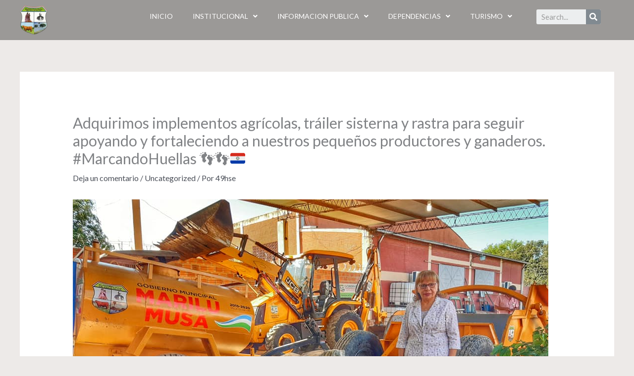

--- FILE ---
content_type: text/css
request_url: https://villaoliva.gov.py/wp-content/uploads/elementor/css/post-1308.css?ver=1757938899
body_size: 646
content:
.elementor-1308 .elementor-element.elementor-element-5dfad55:not(.elementor-motion-effects-element-type-background), .elementor-1308 .elementor-element.elementor-element-5dfad55 > .elementor-motion-effects-container > .elementor-motion-effects-layer{background-color:#4242427D;}.elementor-1308 .elementor-element.elementor-element-5dfad55{transition:background 0.3s, border 0.3s, border-radius 0.3s, box-shadow 0.3s;z-index:100;}.elementor-1308 .elementor-element.elementor-element-5dfad55 > .elementor-background-overlay{transition:background 0.3s, border-radius 0.3s, opacity 0.3s;}.elementor-1308 .elementor-element.elementor-element-931cc34 > .elementor-element-populated{margin:0px 0px 0px 0px;--e-column-margin-right:0px;--e-column-margin-left:0px;padding:0px 0px -2px 0px;}.elementor-1308 .elementor-element.elementor-element-517f579 img{width:83%;height:61px;}.elementor-1308 .elementor-element.elementor-element-517f579 > .elementor-widget-container{margin:0px 0px 0px -16px;}.elementor-1308 .elementor-element.elementor-element-dc21054 .elementor-menu-toggle{margin:0 auto;}.elementor-1308 .elementor-element.elementor-element-dc21054 .elementor-nav-menu .elementor-item{font-size:14px;}.elementor-1308 .elementor-element.elementor-element-dc21054 .elementor-nav-menu--main .elementor-item{color:#FFFFFF;fill:#FFFFFF;}.elementor-1308 .elementor-element.elementor-element-62e1aff > .elementor-element-populated{padding:19px 19px 19px 19px;}.elementor-1308 .elementor-element.elementor-element-db8e469 .elementor-search-form__container{min-height:30px;}.elementor-1308 .elementor-element.elementor-element-db8e469 .elementor-search-form__submit{min-width:30px;}body:not(.rtl) .elementor-1308 .elementor-element.elementor-element-db8e469 .elementor-search-form__icon{padding-left:calc(30px / 3);}body.rtl .elementor-1308 .elementor-element.elementor-element-db8e469 .elementor-search-form__icon{padding-right:calc(30px / 3);}.elementor-1308 .elementor-element.elementor-element-db8e469 .elementor-search-form__input, .elementor-1308 .elementor-element.elementor-element-db8e469.elementor-search-form--button-type-text .elementor-search-form__submit{padding-left:calc(30px / 3);padding-right:calc(30px / 3);}.elementor-1308 .elementor-element.elementor-element-db8e469:not(.elementor-search-form--skin-full_screen) .elementor-search-form__container{border-radius:3px;}.elementor-1308 .elementor-element.elementor-element-db8e469.elementor-search-form--skin-full_screen input[type="search"].elementor-search-form__input{border-radius:3px;}.elementor-1308:not(.elementor-motion-effects-element-type-background), .elementor-1308 > .elementor-motion-effects-container > .elementor-motion-effects-layer{background-color:#F2EDE9;}@media(min-width:768px){.elementor-1308 .elementor-element.elementor-element-931cc34{width:6%;}.elementor-1308 .elementor-element.elementor-element-9c8b952{width:79.332%;}.elementor-1308 .elementor-element.elementor-element-62e1aff{width:14%;}}

--- FILE ---
content_type: text/css
request_url: https://villaoliva.gov.py/wp-content/uploads/elementor/css/post-1312.css?ver=1757938900
body_size: 866
content:
.elementor-1312 .elementor-element.elementor-element-2d6f3c28:not(.elementor-motion-effects-element-type-background), .elementor-1312 .elementor-element.elementor-element-2d6f3c28 > .elementor-motion-effects-container > .elementor-motion-effects-layer{background-image:url("http://villaoliva.gov.py/wp-content/uploads/2019/07/66837908_1290863274405179_48463594924277760_n.jpg");background-position:center center;background-size:cover;}.elementor-1312 .elementor-element.elementor-element-2d6f3c28 > .elementor-background-overlay{background-color:var( --e-global-color-secondary );opacity:0.79;transition:background 0.3s, border-radius 0.3s, opacity 0.3s;}.elementor-1312 .elementor-element.elementor-element-2d6f3c28{transition:background 0.3s, border 0.3s, border-radius 0.3s, box-shadow 0.3s;padding:50px 11px 50px 11px;}.elementor-bc-flex-widget .elementor-1312 .elementor-element.elementor-element-33ab20eb.elementor-column .elementor-widget-wrap{align-items:center;}.elementor-1312 .elementor-element.elementor-element-33ab20eb.elementor-column.elementor-element[data-element_type="column"] > .elementor-widget-wrap.elementor-element-populated{align-content:center;align-items:center;}.elementor-1312 .elementor-element.elementor-element-2a9433f7{text-align:left;}.elementor-1312 .elementor-element.elementor-element-2a9433f7 img{width:50%;}.elementor-1312 .elementor-element.elementor-element-6579fccf{color:#F2EFEF;font-family:"Open Sans", Sans-serif;font-weight:400;}.elementor-bc-flex-widget .elementor-1312 .elementor-element.elementor-element-42e100f0.elementor-column .elementor-widget-wrap{align-items:center;}.elementor-1312 .elementor-element.elementor-element-42e100f0.elementor-column.elementor-element[data-element_type="column"] > .elementor-widget-wrap.elementor-element-populated{align-content:center;align-items:center;}.elementor-1312 .elementor-element.elementor-element-2d1d07be{--grid-template-columns:repeat(0, auto);--grid-column-gap:5px;--grid-row-gap:0px;}.elementor-1312 .elementor-element.elementor-element-2d1d07be .elementor-widget-container{text-align:right;}.elementor-1312 .elementor-element.elementor-element-2a45d5f0 .elementor-heading-title{color:var( --e-global-color-text );font-family:"Open Sans", Sans-serif;font-size:12px;font-weight:600;}.elementor-1312 .elementor-element.elementor-element-18058cfc{text-align:right;}.elementor-1312 .elementor-element.elementor-element-18058cfc .elementor-heading-title{color:var( --e-global-color-text );font-family:"Open Sans", Sans-serif;font-size:12px;font-weight:600;}@media(max-width:767px){.elementor-1312 .elementor-element.elementor-element-2a9433f7{text-align:center;}.elementor-1312 .elementor-element.elementor-element-2a9433f7 img{width:71px;}.elementor-1312 .elementor-element.elementor-element-2d1d07be .elementor-widget-container{text-align:center;}.elementor-1312 .elementor-element.elementor-element-2a45d5f0{text-align:center;}.elementor-1312 .elementor-element.elementor-element-18058cfc{text-align:center;}}@media(min-width:768px){.elementor-1312 .elementor-element.elementor-element-33ab20eb{width:12%;}.elementor-1312 .elementor-element.elementor-element-5e169524{width:58%;}.elementor-1312 .elementor-element.elementor-element-42e100f0{width:29.553%;}}/* Start custom CSS for text-editor, class: .elementor-element-6579fccf */.footer a{
    color:#fff;
}

.footer a:hover{
    text-decoration: underline;
}/* End custom CSS */